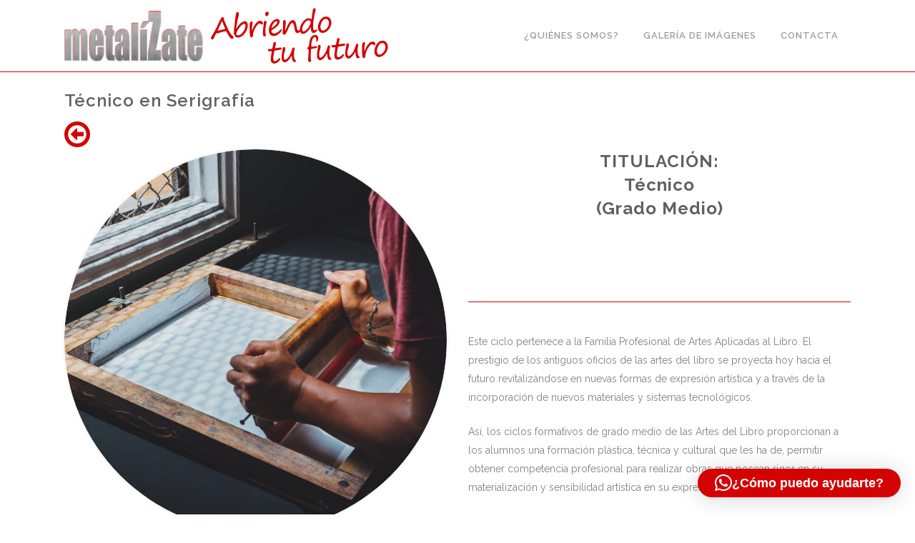

--- FILE ---
content_type: text/html; charset=UTF-8
request_url: https://abriendotufuturo.femz.es/tecnico-en-serigrafia/
body_size: 17437
content:
<!DOCTYPE html>
<html lang="es">
<head>
	<meta charset="UTF-8" />
	
	<title>ABRIENDO TU FUTURO |   Técnico en Serigrafía</title>

	
			
						<meta name="viewport" content="width=device-width,initial-scale=1,user-scalable=no">
		
	<link rel="profile" href="http://gmpg.org/xfn/11" />
	<link rel="pingback" href="https://abriendotufuturo.femz.es/xmlrpc.php" />
            <link rel="shortcut icon" type="image/x-icon" href="http://landing2.cepymearagon.es/wp-content/uploads/cadena.png">
        <link rel="apple-touch-icon" href="http://landing2.cepymearagon.es/wp-content/uploads/cadena.png"/>
    	<script type="text/javascript">
/* <![CDATA[ */
window.JetpackScriptData = {"site":{"icon":"","title":"ABRIENDO TU FUTURO","host":"unknown","is_wpcom_platform":false}};
/* ]]> */
</script>
<link href='//fonts.googleapis.com/css?family=Raleway:100,200,300,400,500,600,700,800,900,300italic,400italic,700italic|ABeeZee:100,200,300,400,500,600,700,800,900,300italic,400italic,700italic&subset=latin,latin-ext' rel='stylesheet' type='text/css'>
<script type="application/javascript">var QodeAjaxUrl = "https://abriendotufuturo.femz.es/wp-admin/admin-ajax.php"</script><meta name='robots' content='max-image-preview:large' />
	<style>img:is([sizes="auto" i], [sizes^="auto," i]) { contain-intrinsic-size: 3000px 1500px }</style>
	<link rel='dns-prefetch' href='//www.googletagmanager.com' />
<link rel='dns-prefetch' href='//stats.wp.com' />
<link rel="alternate" type="application/rss+xml" title="ABRIENDO TU FUTURO &raquo; Feed" href="https://abriendotufuturo.femz.es/feed/" />
<link rel="alternate" type="application/rss+xml" title="ABRIENDO TU FUTURO &raquo; Feed de los comentarios" href="https://abriendotufuturo.femz.es/comments/feed/" />
<script type="text/javascript">
/* <![CDATA[ */
window._wpemojiSettings = {"baseUrl":"https:\/\/s.w.org\/images\/core\/emoji\/16.0.1\/72x72\/","ext":".png","svgUrl":"https:\/\/s.w.org\/images\/core\/emoji\/16.0.1\/svg\/","svgExt":".svg","source":{"concatemoji":"https:\/\/abriendotufuturo.femz.es\/wp-includes\/js\/wp-emoji-release.min.js?ver=6.8.3"}};
/*! This file is auto-generated */
!function(s,n){var o,i,e;function c(e){try{var t={supportTests:e,timestamp:(new Date).valueOf()};sessionStorage.setItem(o,JSON.stringify(t))}catch(e){}}function p(e,t,n){e.clearRect(0,0,e.canvas.width,e.canvas.height),e.fillText(t,0,0);var t=new Uint32Array(e.getImageData(0,0,e.canvas.width,e.canvas.height).data),a=(e.clearRect(0,0,e.canvas.width,e.canvas.height),e.fillText(n,0,0),new Uint32Array(e.getImageData(0,0,e.canvas.width,e.canvas.height).data));return t.every(function(e,t){return e===a[t]})}function u(e,t){e.clearRect(0,0,e.canvas.width,e.canvas.height),e.fillText(t,0,0);for(var n=e.getImageData(16,16,1,1),a=0;a<n.data.length;a++)if(0!==n.data[a])return!1;return!0}function f(e,t,n,a){switch(t){case"flag":return n(e,"\ud83c\udff3\ufe0f\u200d\u26a7\ufe0f","\ud83c\udff3\ufe0f\u200b\u26a7\ufe0f")?!1:!n(e,"\ud83c\udde8\ud83c\uddf6","\ud83c\udde8\u200b\ud83c\uddf6")&&!n(e,"\ud83c\udff4\udb40\udc67\udb40\udc62\udb40\udc65\udb40\udc6e\udb40\udc67\udb40\udc7f","\ud83c\udff4\u200b\udb40\udc67\u200b\udb40\udc62\u200b\udb40\udc65\u200b\udb40\udc6e\u200b\udb40\udc67\u200b\udb40\udc7f");case"emoji":return!a(e,"\ud83e\udedf")}return!1}function g(e,t,n,a){var r="undefined"!=typeof WorkerGlobalScope&&self instanceof WorkerGlobalScope?new OffscreenCanvas(300,150):s.createElement("canvas"),o=r.getContext("2d",{willReadFrequently:!0}),i=(o.textBaseline="top",o.font="600 32px Arial",{});return e.forEach(function(e){i[e]=t(o,e,n,a)}),i}function t(e){var t=s.createElement("script");t.src=e,t.defer=!0,s.head.appendChild(t)}"undefined"!=typeof Promise&&(o="wpEmojiSettingsSupports",i=["flag","emoji"],n.supports={everything:!0,everythingExceptFlag:!0},e=new Promise(function(e){s.addEventListener("DOMContentLoaded",e,{once:!0})}),new Promise(function(t){var n=function(){try{var e=JSON.parse(sessionStorage.getItem(o));if("object"==typeof e&&"number"==typeof e.timestamp&&(new Date).valueOf()<e.timestamp+604800&&"object"==typeof e.supportTests)return e.supportTests}catch(e){}return null}();if(!n){if("undefined"!=typeof Worker&&"undefined"!=typeof OffscreenCanvas&&"undefined"!=typeof URL&&URL.createObjectURL&&"undefined"!=typeof Blob)try{var e="postMessage("+g.toString()+"("+[JSON.stringify(i),f.toString(),p.toString(),u.toString()].join(",")+"));",a=new Blob([e],{type:"text/javascript"}),r=new Worker(URL.createObjectURL(a),{name:"wpTestEmojiSupports"});return void(r.onmessage=function(e){c(n=e.data),r.terminate(),t(n)})}catch(e){}c(n=g(i,f,p,u))}t(n)}).then(function(e){for(var t in e)n.supports[t]=e[t],n.supports.everything=n.supports.everything&&n.supports[t],"flag"!==t&&(n.supports.everythingExceptFlag=n.supports.everythingExceptFlag&&n.supports[t]);n.supports.everythingExceptFlag=n.supports.everythingExceptFlag&&!n.supports.flag,n.DOMReady=!1,n.readyCallback=function(){n.DOMReady=!0}}).then(function(){return e}).then(function(){var e;n.supports.everything||(n.readyCallback(),(e=n.source||{}).concatemoji?t(e.concatemoji):e.wpemoji&&e.twemoji&&(t(e.twemoji),t(e.wpemoji)))}))}((window,document),window._wpemojiSettings);
/* ]]> */
</script>
<style id='wp-emoji-styles-inline-css' type='text/css'>

	img.wp-smiley, img.emoji {
		display: inline !important;
		border: none !important;
		box-shadow: none !important;
		height: 1em !important;
		width: 1em !important;
		margin: 0 0.07em !important;
		vertical-align: -0.1em !important;
		background: none !important;
		padding: 0 !important;
	}
</style>
<link rel='stylesheet' id='wp-block-library-css' href='https://abriendotufuturo.femz.es/wp-includes/css/dist/block-library/style.min.css?ver=6.8.3' type='text/css' media='all' />
<style id='classic-theme-styles-inline-css' type='text/css'>
/*! This file is auto-generated */
.wp-block-button__link{color:#fff;background-color:#32373c;border-radius:9999px;box-shadow:none;text-decoration:none;padding:calc(.667em + 2px) calc(1.333em + 2px);font-size:1.125em}.wp-block-file__button{background:#32373c;color:#fff;text-decoration:none}
</style>
<style id='wppb-edit-profile-style-inline-css' type='text/css'>


</style>
<style id='wppb-login-style-inline-css' type='text/css'>


</style>
<style id='wppb-recover-password-style-inline-css' type='text/css'>


</style>
<style id='wppb-register-style-inline-css' type='text/css'>


</style>
<link rel='stylesheet' id='mediaelement-css' href='https://abriendotufuturo.femz.es/wp-includes/js/mediaelement/mediaelementplayer-legacy.min.css?ver=4.2.17' type='text/css' media='all' />
<link rel='stylesheet' id='wp-mediaelement-css' href='https://abriendotufuturo.femz.es/wp-includes/js/mediaelement/wp-mediaelement.min.css?ver=6.8.3' type='text/css' media='all' />
<style id='jetpack-sharing-buttons-style-inline-css' type='text/css'>
.jetpack-sharing-buttons__services-list{display:flex;flex-direction:row;flex-wrap:wrap;gap:0;list-style-type:none;margin:5px;padding:0}.jetpack-sharing-buttons__services-list.has-small-icon-size{font-size:12px}.jetpack-sharing-buttons__services-list.has-normal-icon-size{font-size:16px}.jetpack-sharing-buttons__services-list.has-large-icon-size{font-size:24px}.jetpack-sharing-buttons__services-list.has-huge-icon-size{font-size:36px}@media print{.jetpack-sharing-buttons__services-list{display:none!important}}.editor-styles-wrapper .wp-block-jetpack-sharing-buttons{gap:0;padding-inline-start:0}ul.jetpack-sharing-buttons__services-list.has-background{padding:1.25em 2.375em}
</style>
<link rel='stylesheet' id='awsm-ead-public-css' href='https://abriendotufuturo.femz.es/wp-content/plugins/embed-any-document/css/embed-public.min.css?ver=2.7.7' type='text/css' media='all' />
<style id='global-styles-inline-css' type='text/css'>
:root{--wp--preset--aspect-ratio--square: 1;--wp--preset--aspect-ratio--4-3: 4/3;--wp--preset--aspect-ratio--3-4: 3/4;--wp--preset--aspect-ratio--3-2: 3/2;--wp--preset--aspect-ratio--2-3: 2/3;--wp--preset--aspect-ratio--16-9: 16/9;--wp--preset--aspect-ratio--9-16: 9/16;--wp--preset--color--black: #000000;--wp--preset--color--cyan-bluish-gray: #abb8c3;--wp--preset--color--white: #ffffff;--wp--preset--color--pale-pink: #f78da7;--wp--preset--color--vivid-red: #cf2e2e;--wp--preset--color--luminous-vivid-orange: #ff6900;--wp--preset--color--luminous-vivid-amber: #fcb900;--wp--preset--color--light-green-cyan: #7bdcb5;--wp--preset--color--vivid-green-cyan: #00d084;--wp--preset--color--pale-cyan-blue: #8ed1fc;--wp--preset--color--vivid-cyan-blue: #0693e3;--wp--preset--color--vivid-purple: #9b51e0;--wp--preset--gradient--vivid-cyan-blue-to-vivid-purple: linear-gradient(135deg,rgba(6,147,227,1) 0%,rgb(155,81,224) 100%);--wp--preset--gradient--light-green-cyan-to-vivid-green-cyan: linear-gradient(135deg,rgb(122,220,180) 0%,rgb(0,208,130) 100%);--wp--preset--gradient--luminous-vivid-amber-to-luminous-vivid-orange: linear-gradient(135deg,rgba(252,185,0,1) 0%,rgba(255,105,0,1) 100%);--wp--preset--gradient--luminous-vivid-orange-to-vivid-red: linear-gradient(135deg,rgba(255,105,0,1) 0%,rgb(207,46,46) 100%);--wp--preset--gradient--very-light-gray-to-cyan-bluish-gray: linear-gradient(135deg,rgb(238,238,238) 0%,rgb(169,184,195) 100%);--wp--preset--gradient--cool-to-warm-spectrum: linear-gradient(135deg,rgb(74,234,220) 0%,rgb(151,120,209) 20%,rgb(207,42,186) 40%,rgb(238,44,130) 60%,rgb(251,105,98) 80%,rgb(254,248,76) 100%);--wp--preset--gradient--blush-light-purple: linear-gradient(135deg,rgb(255,206,236) 0%,rgb(152,150,240) 100%);--wp--preset--gradient--blush-bordeaux: linear-gradient(135deg,rgb(254,205,165) 0%,rgb(254,45,45) 50%,rgb(107,0,62) 100%);--wp--preset--gradient--luminous-dusk: linear-gradient(135deg,rgb(255,203,112) 0%,rgb(199,81,192) 50%,rgb(65,88,208) 100%);--wp--preset--gradient--pale-ocean: linear-gradient(135deg,rgb(255,245,203) 0%,rgb(182,227,212) 50%,rgb(51,167,181) 100%);--wp--preset--gradient--electric-grass: linear-gradient(135deg,rgb(202,248,128) 0%,rgb(113,206,126) 100%);--wp--preset--gradient--midnight: linear-gradient(135deg,rgb(2,3,129) 0%,rgb(40,116,252) 100%);--wp--preset--font-size--small: 13px;--wp--preset--font-size--medium: 20px;--wp--preset--font-size--large: 36px;--wp--preset--font-size--x-large: 42px;--wp--preset--spacing--20: 0.44rem;--wp--preset--spacing--30: 0.67rem;--wp--preset--spacing--40: 1rem;--wp--preset--spacing--50: 1.5rem;--wp--preset--spacing--60: 2.25rem;--wp--preset--spacing--70: 3.38rem;--wp--preset--spacing--80: 5.06rem;--wp--preset--shadow--natural: 6px 6px 9px rgba(0, 0, 0, 0.2);--wp--preset--shadow--deep: 12px 12px 50px rgba(0, 0, 0, 0.4);--wp--preset--shadow--sharp: 6px 6px 0px rgba(0, 0, 0, 0.2);--wp--preset--shadow--outlined: 6px 6px 0px -3px rgba(255, 255, 255, 1), 6px 6px rgba(0, 0, 0, 1);--wp--preset--shadow--crisp: 6px 6px 0px rgba(0, 0, 0, 1);}:where(.is-layout-flex){gap: 0.5em;}:where(.is-layout-grid){gap: 0.5em;}body .is-layout-flex{display: flex;}.is-layout-flex{flex-wrap: wrap;align-items: center;}.is-layout-flex > :is(*, div){margin: 0;}body .is-layout-grid{display: grid;}.is-layout-grid > :is(*, div){margin: 0;}:where(.wp-block-columns.is-layout-flex){gap: 2em;}:where(.wp-block-columns.is-layout-grid){gap: 2em;}:where(.wp-block-post-template.is-layout-flex){gap: 1.25em;}:where(.wp-block-post-template.is-layout-grid){gap: 1.25em;}.has-black-color{color: var(--wp--preset--color--black) !important;}.has-cyan-bluish-gray-color{color: var(--wp--preset--color--cyan-bluish-gray) !important;}.has-white-color{color: var(--wp--preset--color--white) !important;}.has-pale-pink-color{color: var(--wp--preset--color--pale-pink) !important;}.has-vivid-red-color{color: var(--wp--preset--color--vivid-red) !important;}.has-luminous-vivid-orange-color{color: var(--wp--preset--color--luminous-vivid-orange) !important;}.has-luminous-vivid-amber-color{color: var(--wp--preset--color--luminous-vivid-amber) !important;}.has-light-green-cyan-color{color: var(--wp--preset--color--light-green-cyan) !important;}.has-vivid-green-cyan-color{color: var(--wp--preset--color--vivid-green-cyan) !important;}.has-pale-cyan-blue-color{color: var(--wp--preset--color--pale-cyan-blue) !important;}.has-vivid-cyan-blue-color{color: var(--wp--preset--color--vivid-cyan-blue) !important;}.has-vivid-purple-color{color: var(--wp--preset--color--vivid-purple) !important;}.has-black-background-color{background-color: var(--wp--preset--color--black) !important;}.has-cyan-bluish-gray-background-color{background-color: var(--wp--preset--color--cyan-bluish-gray) !important;}.has-white-background-color{background-color: var(--wp--preset--color--white) !important;}.has-pale-pink-background-color{background-color: var(--wp--preset--color--pale-pink) !important;}.has-vivid-red-background-color{background-color: var(--wp--preset--color--vivid-red) !important;}.has-luminous-vivid-orange-background-color{background-color: var(--wp--preset--color--luminous-vivid-orange) !important;}.has-luminous-vivid-amber-background-color{background-color: var(--wp--preset--color--luminous-vivid-amber) !important;}.has-light-green-cyan-background-color{background-color: var(--wp--preset--color--light-green-cyan) !important;}.has-vivid-green-cyan-background-color{background-color: var(--wp--preset--color--vivid-green-cyan) !important;}.has-pale-cyan-blue-background-color{background-color: var(--wp--preset--color--pale-cyan-blue) !important;}.has-vivid-cyan-blue-background-color{background-color: var(--wp--preset--color--vivid-cyan-blue) !important;}.has-vivid-purple-background-color{background-color: var(--wp--preset--color--vivid-purple) !important;}.has-black-border-color{border-color: var(--wp--preset--color--black) !important;}.has-cyan-bluish-gray-border-color{border-color: var(--wp--preset--color--cyan-bluish-gray) !important;}.has-white-border-color{border-color: var(--wp--preset--color--white) !important;}.has-pale-pink-border-color{border-color: var(--wp--preset--color--pale-pink) !important;}.has-vivid-red-border-color{border-color: var(--wp--preset--color--vivid-red) !important;}.has-luminous-vivid-orange-border-color{border-color: var(--wp--preset--color--luminous-vivid-orange) !important;}.has-luminous-vivid-amber-border-color{border-color: var(--wp--preset--color--luminous-vivid-amber) !important;}.has-light-green-cyan-border-color{border-color: var(--wp--preset--color--light-green-cyan) !important;}.has-vivid-green-cyan-border-color{border-color: var(--wp--preset--color--vivid-green-cyan) !important;}.has-pale-cyan-blue-border-color{border-color: var(--wp--preset--color--pale-cyan-blue) !important;}.has-vivid-cyan-blue-border-color{border-color: var(--wp--preset--color--vivid-cyan-blue) !important;}.has-vivid-purple-border-color{border-color: var(--wp--preset--color--vivid-purple) !important;}.has-vivid-cyan-blue-to-vivid-purple-gradient-background{background: var(--wp--preset--gradient--vivid-cyan-blue-to-vivid-purple) !important;}.has-light-green-cyan-to-vivid-green-cyan-gradient-background{background: var(--wp--preset--gradient--light-green-cyan-to-vivid-green-cyan) !important;}.has-luminous-vivid-amber-to-luminous-vivid-orange-gradient-background{background: var(--wp--preset--gradient--luminous-vivid-amber-to-luminous-vivid-orange) !important;}.has-luminous-vivid-orange-to-vivid-red-gradient-background{background: var(--wp--preset--gradient--luminous-vivid-orange-to-vivid-red) !important;}.has-very-light-gray-to-cyan-bluish-gray-gradient-background{background: var(--wp--preset--gradient--very-light-gray-to-cyan-bluish-gray) !important;}.has-cool-to-warm-spectrum-gradient-background{background: var(--wp--preset--gradient--cool-to-warm-spectrum) !important;}.has-blush-light-purple-gradient-background{background: var(--wp--preset--gradient--blush-light-purple) !important;}.has-blush-bordeaux-gradient-background{background: var(--wp--preset--gradient--blush-bordeaux) !important;}.has-luminous-dusk-gradient-background{background: var(--wp--preset--gradient--luminous-dusk) !important;}.has-pale-ocean-gradient-background{background: var(--wp--preset--gradient--pale-ocean) !important;}.has-electric-grass-gradient-background{background: var(--wp--preset--gradient--electric-grass) !important;}.has-midnight-gradient-background{background: var(--wp--preset--gradient--midnight) !important;}.has-small-font-size{font-size: var(--wp--preset--font-size--small) !important;}.has-medium-font-size{font-size: var(--wp--preset--font-size--medium) !important;}.has-large-font-size{font-size: var(--wp--preset--font-size--large) !important;}.has-x-large-font-size{font-size: var(--wp--preset--font-size--x-large) !important;}
:where(.wp-block-post-template.is-layout-flex){gap: 1.25em;}:where(.wp-block-post-template.is-layout-grid){gap: 1.25em;}
:where(.wp-block-columns.is-layout-flex){gap: 2em;}:where(.wp-block-columns.is-layout-grid){gap: 2em;}
:root :where(.wp-block-pullquote){font-size: 1.5em;line-height: 1.6;}
</style>
<link rel='stylesheet' id='collapseomatic-css-css' href='https://abriendotufuturo.femz.es/wp-content/plugins/jquery-collapse-o-matic/light_style.css?ver=1.6' type='text/css' media='all' />
<link rel='stylesheet' id='wp-show-posts-css' href='https://abriendotufuturo.femz.es/wp-content/plugins/wp-show-posts/css/wp-show-posts-min.css?ver=1.1.6' type='text/css' media='all' />
<link rel='stylesheet' id='default_style-css' href='https://abriendotufuturo.femz.es/wp-content/themes/bridge/style.css?ver=6.8.3' type='text/css' media='all' />
<link rel='stylesheet' id='qode_font_awesome-css' href='https://abriendotufuturo.femz.es/wp-content/themes/bridge/css/font-awesome/css/font-awesome.min.css?ver=6.8.3' type='text/css' media='all' />
<link rel='stylesheet' id='qode_font_elegant-css' href='https://abriendotufuturo.femz.es/wp-content/themes/bridge/css/elegant-icons/style.min.css?ver=6.8.3' type='text/css' media='all' />
<link rel='stylesheet' id='qode_linea_icons-css' href='https://abriendotufuturo.femz.es/wp-content/themes/bridge/css/linea-icons/style.css?ver=6.8.3' type='text/css' media='all' />
<link rel='stylesheet' id='qode_dripicons-css' href='https://abriendotufuturo.femz.es/wp-content/themes/bridge/css/dripicons/dripicons.css?ver=6.8.3' type='text/css' media='all' />
<link rel='stylesheet' id='stylesheet-css' href='https://abriendotufuturo.femz.es/wp-content/themes/bridge/css/stylesheet.min.css?ver=6.8.3' type='text/css' media='all' />
<style id='stylesheet-inline-css' type='text/css'>
   .postid-6867.disabled_footer_top .footer_top_holder, .postid-6867.disabled_footer_bottom .footer_bottom_holder { display: none;}


</style>
<link rel='stylesheet' id='qode_print-css' href='https://abriendotufuturo.femz.es/wp-content/themes/bridge/css/print.css?ver=6.8.3' type='text/css' media='all' />
<link rel='stylesheet' id='mac_stylesheet-css' href='https://abriendotufuturo.femz.es/wp-content/themes/bridge/css/mac_stylesheet.css?ver=6.8.3' type='text/css' media='all' />
<link rel='stylesheet' id='webkit-css' href='https://abriendotufuturo.femz.es/wp-content/themes/bridge/css/webkit_stylesheet.css?ver=6.8.3' type='text/css' media='all' />
<link rel='stylesheet' id='style_dynamic-css' href='https://abriendotufuturo.femz.es/wp-content/themes/bridge/css/style_dynamic.css?ver=1719573340' type='text/css' media='all' />
<link rel='stylesheet' id='responsive-css' href='https://abriendotufuturo.femz.es/wp-content/themes/bridge/css/responsive.min.css?ver=6.8.3' type='text/css' media='all' />
<link rel='stylesheet' id='style_dynamic_responsive-css' href='https://abriendotufuturo.femz.es/wp-content/themes/bridge/css/style_dynamic_responsive.css?ver=1719573340' type='text/css' media='all' />
<link rel='stylesheet' id='js_composer_front-css' href='https://abriendotufuturo.femz.es/wp-content/plugins/js_composer/assets/css/js_composer.min.css?ver=5.6' type='text/css' media='all' />
<link rel='stylesheet' id='custom_css-css' href='https://abriendotufuturo.femz.es/wp-content/themes/bridge/css/custom_css.css?ver=1719573340' type='text/css' media='all' />
<link rel='stylesheet' id='dflip-style-css' href='https://abriendotufuturo.femz.es/wp-content/plugins/3d-flipbook-dflip-lite/assets/css/dflip.min.css?ver=2.3.75' type='text/css' media='all' />
<style id='akismet-widget-style-inline-css' type='text/css'>

			.a-stats {
				--akismet-color-mid-green: #357b49;
				--akismet-color-white: #fff;
				--akismet-color-light-grey: #f6f7f7;

				max-width: 350px;
				width: auto;
			}

			.a-stats * {
				all: unset;
				box-sizing: border-box;
			}

			.a-stats strong {
				font-weight: 600;
			}

			.a-stats a.a-stats__link,
			.a-stats a.a-stats__link:visited,
			.a-stats a.a-stats__link:active {
				background: var(--akismet-color-mid-green);
				border: none;
				box-shadow: none;
				border-radius: 8px;
				color: var(--akismet-color-white);
				cursor: pointer;
				display: block;
				font-family: -apple-system, BlinkMacSystemFont, 'Segoe UI', 'Roboto', 'Oxygen-Sans', 'Ubuntu', 'Cantarell', 'Helvetica Neue', sans-serif;
				font-weight: 500;
				padding: 12px;
				text-align: center;
				text-decoration: none;
				transition: all 0.2s ease;
			}

			/* Extra specificity to deal with TwentyTwentyOne focus style */
			.widget .a-stats a.a-stats__link:focus {
				background: var(--akismet-color-mid-green);
				color: var(--akismet-color-white);
				text-decoration: none;
			}

			.a-stats a.a-stats__link:hover {
				filter: brightness(110%);
				box-shadow: 0 4px 12px rgba(0, 0, 0, 0.06), 0 0 2px rgba(0, 0, 0, 0.16);
			}

			.a-stats .count {
				color: var(--akismet-color-white);
				display: block;
				font-size: 1.5em;
				line-height: 1.4;
				padding: 0 13px;
				white-space: nowrap;
			}
		
</style>
<link rel='stylesheet' id='childstyle-css' href='https://abriendotufuturo.femz.es/wp-content/themes/bridge-child/style.css?ver=6.8.3' type='text/css' media='all' />
<link rel='stylesheet' id='wppb_stylesheet-css' href='https://abriendotufuturo.femz.es/wp-content/plugins/profile-builder/assets/css/style-front-end.css?ver=3.14.0' type='text/css' media='all' />
<script type="text/javascript" src="https://abriendotufuturo.femz.es/wp-includes/js/jquery/jquery.min.js?ver=3.7.1" id="jquery-core-js"></script>
<script type="text/javascript" src="https://abriendotufuturo.femz.es/wp-includes/js/jquery/jquery-migrate.min.js?ver=3.4.1" id="jquery-migrate-js"></script>

<!-- Fragmento de código de la etiqueta de Google (gtag.js) añadida por Site Kit -->

<!-- Fragmento de código de Google Analytics añadido por Site Kit -->
<script type="text/javascript" src="https://www.googletagmanager.com/gtag/js?id=G-1ZPN7XWCX8" id="google_gtagjs-js" async></script>
<script type="text/javascript" id="google_gtagjs-js-after">
/* <![CDATA[ */
window.dataLayer = window.dataLayer || [];function gtag(){dataLayer.push(arguments);}
gtag("set","linker",{"domains":["abriendotufuturo.femz.es"]});
gtag("js", new Date());
gtag("set", "developer_id.dZTNiMT", true);
gtag("config", "G-1ZPN7XWCX8");
/* ]]> */
</script>

<!-- Finalizar fragmento de código de la etiqueta de Google (gtags.js) añadida por Site Kit -->
<link rel="https://api.w.org/" href="https://abriendotufuturo.femz.es/wp-json/" /><link rel="alternate" title="JSON" type="application/json" href="https://abriendotufuturo.femz.es/wp-json/wp/v2/posts/6867" /><link rel="EditURI" type="application/rsd+xml" title="RSD" href="https://abriendotufuturo.femz.es/xmlrpc.php?rsd" />
<meta name="generator" content="WordPress 6.8.3" />
<link rel="canonical" href="https://abriendotufuturo.femz.es/tecnico-en-serigrafia/" />
<link rel='shortlink' href='https://abriendotufuturo.femz.es/?p=6867' />
<link rel="alternate" title="oEmbed (JSON)" type="application/json+oembed" href="https://abriendotufuturo.femz.es/wp-json/oembed/1.0/embed?url=https%3A%2F%2Fabriendotufuturo.femz.es%2Ftecnico-en-serigrafia%2F" />
<link rel="alternate" title="oEmbed (XML)" type="text/xml+oembed" href="https://abriendotufuturo.femz.es/wp-json/oembed/1.0/embed?url=https%3A%2F%2Fabriendotufuturo.femz.es%2Ftecnico-en-serigrafia%2F&#038;format=xml" />
<meta name="generator" content="Site Kit by Google 1.156.0" />	<style>img#wpstats{display:none}</style>
		<meta name="generator" content="Powered by WPBakery Page Builder - drag and drop page builder for WordPress."/>
<!--[if lte IE 9]><link rel="stylesheet" type="text/css" href="https://abriendotufuturo.femz.es/wp-content/plugins/js_composer/assets/css/vc_lte_ie9.min.css" media="screen"><![endif]--><style type="text/css" data-type="vc_shortcodes-custom-css">.vc_custom_1627044686070{margin-top: 15px !important;margin-left: 32px !important;}</style><noscript><style type="text/css"> .wpb_animate_when_almost_visible { opacity: 1; }</style></noscript></head>

<body class="wp-singular post-template-default single single-post postid-6867 single-format-standard wp-theme-bridge wp-child-theme-bridge-child  qode-title-hidden qode-child-theme-ver-1.0.0 qode-theme-ver-17.2 qode-theme-bridge disabled_footer_bottom qode_header_in_grid wpb-js-composer js-comp-ver-5.6 vc_responsive" itemscope itemtype="http://schema.org/WebPage">


<div class="wrapper">
	<div class="wrapper_inner">

    
    <!-- Google Analytics start -->
        <!-- Google Analytics end -->

	<header class=" centered_logo_animate scroll_header_top_area  stick scrolled_not_transparent with_border page_header">
	<div class="header_inner clearfix">
				<div class="header_top_bottom_holder">
			
			<div class="header_bottom clearfix" style='' >
								<div class="container">
					<div class="container_inner clearfix">
																				<div class="header_inner_left">
																	<div class="mobile_menu_button">
		<span>
			<i class="qode_icon_font_awesome fa fa-bars " ></i>		</span>
	</div>
								<div class="logo_wrapper" >
	<div class="q_logo">
		<a itemprop="url" href="https://abriendotufuturo.femz.es/" >
             <img itemprop="image" class="normal" src="https://abriendotufuturo.femz.es/wp-content/uploads/METALIZATE_AbriendoTuFuturo.png" alt="Logo"/> 			 <img itemprop="image" class="light" src="https://abriendotufuturo.femz.es/wp-content/uploads/METALIZATE_AbriendoTuFuturo.png" alt="Logo"/> 			 <img itemprop="image" class="dark" src="https://abriendotufuturo.femz.es/wp-content/uploads/METALIZATE_AbriendoTuFuturo.png" alt="Logo"/> 			 <img itemprop="image" class="sticky" src="https://abriendotufuturo.femz.es/wp-content/uploads/METALIZATE_AbriendoTuFuturo_stickyMovil_menu.png" alt="Logo"/> 			 <img itemprop="image" class="mobile" src="https://abriendotufuturo.femz.es/wp-content/uploads/METALIZATE_AbriendoTuFuturo_stickyMovil_menu.png" alt="Logo"/> 					</a>
	</div>
	</div>															</div>
															<div class="header_inner_right">
									<div class="side_menu_button_wrapper right">
																														<div class="side_menu_button">
																																											</div>
									</div>
								</div>
							
							
							<nav class="main_menu drop_down right">
								<ul id="menu-rebeca" class=""><li id="nav-menu-item-11799" class="menu-item menu-item-type-post_type menu-item-object-page  narrow"><a href="https://abriendotufuturo.femz.es/biologia-copy-copy-copy-copy/" class=""><i class="menu_icon blank fa"></i><span>¿QUIÉNES SOMOS?</span><span class="plus"></span></a></li>
<li id="nav-menu-item-11800" class="menu-item menu-item-type-post_type menu-item-object-page  narrow"><a href="https://abriendotufuturo.femz.es/actividades-copy-2/" class=""><i class="menu_icon blank fa"></i><span>GALERÍA DE IMÁGENES</span><span class="plus"></span></a></li>
<li id="nav-menu-item-11798" class="menu-item menu-item-type-post_type menu-item-object-page  narrow"><a href="https://abriendotufuturo.femz.es/contactanos/" class=""><i class="menu_icon blank fa"></i><span>CONTACTA</span><span class="plus"></span></a></li>
</ul>							</nav>
														<nav class="mobile_menu">
	<ul id="menu-rebeca-1" class=""><li id="mobile-menu-item-11799" class="menu-item menu-item-type-post_type menu-item-object-page "><a href="https://abriendotufuturo.femz.es/biologia-copy-copy-copy-copy/" class=""><span>¿QUIÉNES SOMOS?</span></a><span class="mobile_arrow"><i class="fa fa-angle-right"></i><i class="fa fa-angle-down"></i></span></li>
<li id="mobile-menu-item-11800" class="menu-item menu-item-type-post_type menu-item-object-page "><a href="https://abriendotufuturo.femz.es/actividades-copy-2/" class=""><span>GALERÍA DE IMÁGENES</span></a><span class="mobile_arrow"><i class="fa fa-angle-right"></i><i class="fa fa-angle-down"></i></span></li>
<li id="mobile-menu-item-11798" class="menu-item menu-item-type-post_type menu-item-object-page "><a href="https://abriendotufuturo.femz.es/contactanos/" class=""><span>CONTACTA</span></a><span class="mobile_arrow"><i class="fa fa-angle-right"></i><i class="fa fa-angle-down"></i></span></li>
</ul></nav>																				</div>
					</div>
									</div>
			</div>
		</div>

</header>	<a id="back_to_top" href="#">
        <span class="fa-stack">
            <i class="qode_icon_font_awesome fa fa-arrow-up " ></i>        </span>
	</a>
	
	
    
    
    <div class="content content_top_margin_none">
        <div class="content_inner  ">
    												<div class="container">
														<div class="container_inner default_template_holder" >
															<div class="blog_single blog_holder">
								<article id="post-6867" class="post-6867 post type-post status-publish format-standard hentry category-areaint-artisticoplastica category-ereamed-artesaplicadasallibro category-erea category-ereamed category-ere">
			<div class="post_content_holder">
								<div class="post_text">
					<div class="post_text_inner">
						<h2 itemprop="name" class="entry_title"><span itemprop="dateCreated" class="date entry_date updated">23 Jul<meta itemprop="interactionCount" content="UserComments: 0"/></span> Técnico en Serigrafía</h2>
						<div class="post_info">
							<span class="time">Posted at 12:37h</span>
							in <a href="https://abriendotufuturo.femz.es/category/areaint-artisticoplastica/" rel="category tag">ÁREA INTERÉS: ARTÍSTICO PLÁSTICA</a>, <a href="https://abriendotufuturo.femz.es/category/ere/erea/ereamed/ereamed-artesaplicadasallibro/" rel="category tag">ARTES APLICADAS AL LIBRO</a>, <a href="https://abriendotufuturo.femz.es/category/ere/erea/" rel="category tag">E.R.E. ARTES</a>, <a href="https://abriendotufuturo.femz.es/category/ere/erea/ereamed/" rel="category tag">E.R.E. ARTES (Medio)</a>, <a href="https://abriendotufuturo.femz.es/category/ere/" rel="category tag">ENSEÑANZAS RÉGIMEN ESPECIAL</a>							<span class="post_author">
								by								<a itemprop="author" class="post_author_link" href="https://abriendotufuturo.femz.es/author/acmontanescepymearagon-es/">Ana Montañés</a>
							</span>
							                                    						</div>
						<div      class="vc_row wpb_row section vc_row-fluid  grid_section" style=' text-align:left;'><div class=" section_inner clearfix"><div class='section_inner_margin clearfix'><div class="wpb_column vc_column_container vc_col-sm-12"><div class="vc_column-inner"><div class="wpb_wrapper">	<div class="vc_empty_space"  style="height: 10px" ><span
			class="vc_empty_space_inner">
			<span class="empty_space_image"  ></span>
		</span></div>

<span data-type="normal"  class="qode_icon_shortcode  q_font_awsome_icon fa-3x pull-left " style=" "><a  itemprop="url" href="javascript:history.back()" target="_self"><i class="qode_icon_font_awesome fa fa-arrow-circle-o-left qode_icon_element" style="color: #d30303;" ></i></a></span></div></div></div></div></div></div><div      class="vc_row wpb_row section vc_row-fluid " style=' text-align:left;'><div class=" full_section_inner clearfix"><div class="wpb_column vc_column_container vc_col-sm-6"><div class="vc_column-inner"><div class="wpb_wrapper">
	<div class="wpb_single_image wpb_content_element vc_align_center  qode_image_hover_darken">
		<div class="wpb_wrapper">
			
			<div class="vc_single_image-wrapper vc_box_shadow_circle  vc_box_border_grey"><img fetchpriority="high" decoding="async" class="vc_single_image-img " src="https://abriendotufuturo.femz.es/wp-content/uploads/Serigrafia-1279x1279.jpg" width="1279" height="1279" alt="Serigrafia" title="Serigrafia" /></div>
		</div>
	</div>
</div></div></div><div class="wpb_column vc_column_container vc_col-sm-6"><div class="vc_column-inner"><div class="wpb_wrapper"><div class="qode_content_slider  drag_enabled" data-interval="5" data-direction="false"  data-pause-on-hover="true" data-drag="true"><div class="qode_content_slider_inner"><div class="qode_content_slider_item">
	<div class="wpb_text_column wpb_content_element ">
		<div class="wpb_wrapper">
			<h2 style="text-align: center;"><strong>TITULACIÓN:</strong></h2>

		</div> 
	</div> 
	<div class="wpb_text_column wpb_content_element ">
		<div class="wpb_wrapper">
			<h2 style="text-align: center;"><strong>Técnico<br />
(Grado Medio)</strong></h2>

		</div> 
	</div> </div><div class="qode_content_slider_item">
	<div class="wpb_text_column wpb_content_element ">
		<div class="wpb_wrapper">
			<h2 style="text-align: center;"><strong>DURACIÓN:</strong></h2>

		</div> 
	</div> 
	<div class="wpb_text_column wpb_content_element ">
		<div class="wpb_wrapper">
			<h2 style="text-align: center;"><strong>950 horas</strong></h2>
<h4 style="text-align: center;">(Dos cursos académicos aprox.)</h4>

		</div> 
	</div> </div><div class="qode_content_slider_item">
	<div class="wpb_text_column wpb_content_element ">
		<div class="wpb_wrapper">
			<h2 style="text-align: center;"><strong>ACCEDE <u>DIRECTAMENTE</u> DESDE:</strong></h2>

		</div> 
	</div> 
	<div class="wpb_text_column wpb_content_element ">
		<div class="wpb_wrapper">
			<h4 style="text-align: center;">Bachillerato: Artes.<br />
Técnico y Técnico Superior en Artes Plásticas y Diseño.<br />
EAS Diseño.<br />
EAS Conservación y Restauración.<br />
Bellas Artes, Arquitectura e Ingeniería en Diseño Industrial.<br />
Teniendo requisitos académicos, poseen una experiencia laboral, de al menos un año, relacionada directamente con las competencias profesionales de la especialidad a la que se desea acceder.</h4>

		</div> 
	</div> 	<div class="vc_empty_space"  style="height: 10px" ><span
			class="vc_empty_space_inner">
			<span class="empty_space_image"  ></span>
		</span></div>

</div><div class="qode_content_slider_item">
	<div class="wpb_text_column wpb_content_element ">
		<div class="wpb_wrapper">
			<h2 style="text-align: center;"><strong>ACCEDE <u>INDIRECTAMENTE</u> DESDE:<br />
</strong><strong>Prueba Específica</strong></h2>

		</div> 
	</div> 
	<div class="wpb_text_column wpb_content_element ">
		<div class="wpb_wrapper">
			<h4 style="text-align: center;">Graduado en Secundaria.<br />
2º BUP.<br />
Técnico o Técnico Auxiliar (FPI).<br />
Prueba de Acceso a la Universidad: Mayores de 25 años.</h4>

		</div> 
	</div> </div><div class="qode_content_slider_item">
	<div class="wpb_text_column wpb_content_element ">
		<div class="wpb_wrapper">
			<h2 style="text-align: center;"><strong>ACCEDE <u>INDIRECTAMENTE</u> DESDE:<br />
</strong><strong>Prueba General y Específica</strong></h2>

		</div> 
	</div> 
	<div class="wpb_text_column wpb_content_element ">
		<div class="wpb_wrapper">
			<h4 style="text-align: center;">Mayores de 17 años.</h4>

		</div> 
	</div> </div><div class="qode_content_slider_item">
	<div class="wpb_text_column wpb_content_element ">
		<div class="wpb_wrapper">
			<h2 style="text-align: center;"><strong>ACCEDE:</strong></h2>

		</div> 
	</div> 
	<div class="wpb_text_column wpb_content_element ">
		<div class="wpb_wrapper">
			<h4 style="text-align: center;">Bachillerato.<br />
Acceso a Grado Superior.<br />
Acceso al Mundo Laboral.</h4>

		</div> 
	</div> </div></div></div><div class="separator  normal   " style="background-color: #d30303;"></div>
	<div class="vc_empty_space"  style="height: 32px" ><span
			class="vc_empty_space_inner">
			<span class="empty_space_image"  ></span>
		</span></div>


	<div class="wpb_text_column wpb_content_element ">
		<div class="wpb_wrapper">
			<p>Este ciclo pertenece a la Familia Profesional de Artes Aplicadas al Libro. El prestigio de los antiguos oficios de las artes del libro se proyecta hoy hacia el futuro revitalizándose en nuevas formas de expresión artística y a través de la incorporación de nuevos materiales y sistemas tecnológicos.</p>
<p>Así, los ciclos formativos de grado medio de las Artes del Libro proporcionan a los alumnos una formación plástica, técnica y cultural que les ha de, permitir obtener competencia profesional para realizar obras que posean rigor en su materialización y sensibilidad artística en su expresión. .</p>
<p>Este ciclo formativo de grado medio <strong>prepara profesionales que dominen la impresión serigráfica en todas sus variantes, coordinando y dirigiendo el proceso de marcaje, y participando en todas las fases de creación y producción serigráfica.</strong></p>
<p>A través de esta formación adquirirá la capacidad de:</p>
<ul>
<li>Analizar y desarrollar los procesos básicos de realización de impresiones serigráficas.</li>
<li>Conocer las técnicas tradicionales y actuales propias de esta especialidad.</li>
<li>Interpretar con rigor y sensibilidad artístico-plástica la información proyectual que se suministre ya sea gráfica, escrita u oral, referente a los distintos procesos de trabajo.</li>
<li>Resolver los problemas artísticos y técnicos que se planteen durante el proceso de realización.</li>
<li>Conocer con detalle las especificaciones técnicas de los materiales utilizados, organizando las medidas de mantenimiento periódico preventivo de los mismos.</li>
<li>Conocer y saber utilizar las medidas preventivas necesarias para que los procesos de realización utilizados no incidan negativamente en el medio ambiente.</li>
<li>Conocer y comprender el marco legal, económico y organizativo que regula y condiciona esta actividad profesional.</li>
<li>Adquirir los conocimientos elementales para rentabilizar el trabajo.</li>
</ul>

		</div> 
	</div> 	<div class="vc_empty_space"  style="height: 10px" ><span
			class="vc_empty_space_inner">
			<span class="empty_space_image"  ></span>
		</span></div>


	<div class="q_accordion_holder clearfix wpb_content_element toggle boxed  not-column-inherit" data-active-tab="false" data-collapsible="yes" data-border-radius="">
			
				<h4 class="clearfix title-holder" style="color: #ffffff; background-color: #d30303;"><span class="accordion_mark left_mark"><span class="accordion_mark_icon"></span></span><span class="tab-title">QUÉ SE ESTUDIA</span><span class="accordion_mark right_mark"><span class="accordion_mark_icon"></span></span></h4>
				<div  class="accordion_content no_icon">
			<div class="accordion_content_inner">
				
	<div class="wpb_text_column wpb_content_element ">
		<div class="wpb_wrapper">
			<p>Se muestran a continuación los <strong>contenidos mínimos</strong> establecidos para este título y que son comunes para todas las Comunidades Autónomas</p>
<p><strong><H3 class="collapseomatic " id="id696b5b7e66adc"  tabindex="0" title="Técnicas de Expresión Gráfica (150 horas)"    >Técnicas de Expresión Gráfica (150 horas)</H3><div id="target-id696b5b7e66adc" class="collapseomatic_content "></strong></p>
<p>La forma bi y tridimensional y su representación sobre el plano. Los materiales del dibujo y sus técnicas. El color, la luz y la sombra. Valores expresivos y descriptivos. La proporción. Relación entre las partes y el todo. Composición orgánica, geométrica y abstracta. El claroscuro. Las formas de la naturaleza. El mundo vegetal y animal. El cuerpo humano. Análisis de formas. Abstracción de la forma en el·espacio. El objeto artístico-artesanal. Descripción y análisis del objeto plástico: iniciación al lenguaje proyectual. Bocetos y desarrollos en el plano.<strong></div></strong></p>
<p><strong><H3 class="collapseomatic " id="id696b5b7e66b0e"  tabindex="0" title="Historia de la Cultura y del Arte: Artes del Libro (50 h)"    >Historia de la Cultura y del Arte: Artes del Libro (50 h)</H3><div id="target-id696b5b7e66b0e" class="collapseomatic_content "></strong></p>
<p>Concepto de Arte y de Artes Aplicadas. Los procedimientos de impresión. Producción y difusión de las Artes Visuales en la Edad Media. Ilustración del libro y difusión del papel El Humanismo. La invención y difusión de la imprenta. El grabado y su repercusión en los sistemas de impresión. El Barroco: ciencia y arte. Expansión del grabado calcográfico. La Revolución Industrial. Publicaciones periódicas La Litografía. La popularización del arte a través del cartel. La transformación visual del Siglo XX. La Serigrafía artística. La Serigrafía en la artesanía y la industria.<strong></div></strong></p>
<p><strong><H3 class="collapseomatic " id="id696b5b7e66b3f"  tabindex="0" title="Taller de Técnica Serigráfica (400 h)"    >Taller de Técnica Serigráfica (400 h)</H3><div id="target-id696b5b7e66b3f" class="collapseomatic_content "></strong></p>
<p>Las técnicas de impresión. La matriz de impresión. La malla. La pantalla. La plantilla. Sistemas fotoquímicos de plisado. El insolado. Las tintas. Los soportes. La rasqueta. La impresión. Procesos específicos (textil. calcomanía. adhesivo. etc.). Información comercial. Organización del taller. Tecnología.<strong></div></strong></p>
<p><strong><H3 class="collapseomatic " id="id696b5b7e66b58"  tabindex="0" title="Fotomecánica (150 h):"    >Fotomecánica (150 h):</H3><div id="target-id696b5b7e66b58" class="collapseomatic_content "></strong></p>
<p>La fotorreproducción. La luz. La escala tonal. La emulsión fotográfica. El revelado. La cámara de artes gráficas. La prensa de contactos. Las tramas. El original. La reproducción manual, fotográfica y/o electromécanica. La selección del color. El fotolito. El montaje.<strong></div></strong></p>
<p><strong><H3 class="collapseomatic " id="id696b5b7e66b6b"  tabindex="0" title="Formación y Orientación Laboral"    >Formación y Orientación Laboral</H3><div id="target-id696b5b7e66b6b" class="collapseomatic_content "></strong></p>
<p>Toma de contacto con el mundo del trabajo y con su sistema de relaciones sociales, laborales y técnicas.<strong></div></strong></p>
<p><strong><H3 class="collapseomatic " id="id696b5b7e66b7d"  tabindex="0" title="Obra Final"    >Obra Final</H3><div id="target-id696b5b7e66b7d" class="collapseomatic_content "></strong></p>
<p>Realización de una obra propia de la especialidad en la que se apliquen los conocimientos teóricos y prácticos adquiridos durante el ciclo.<strong></div></strong></p>
<p>&nbsp;</p>
<hr />
<p>La duración de horas puede verse incrementada en las distintas Comunidades Autónomas, así como también tienen posibilidad de incluir algún otro módulo que consideren de interés.</p>

		</div> 
	</div> 
			</div>
				</div>

				<h4 class="clearfix title-holder" style="color: #ffffff; background-color: #d30303;"><span class="accordion_mark left_mark"><span class="accordion_mark_icon"></span></span><span class="tab-title">CENTROS DONDE SE IMPARTEN</span><span class="accordion_mark right_mark"><span class="accordion_mark_icon"></span></span></h4>
				<div  class="accordion_content no_icon">
			<div class="accordion_content_inner">
				
	<div class="wpb_text_column wpb_content_element ">
		<div class="wpb_wrapper">
			<table>
<tbody>
<tr>
<td style="border-bottom: 1px solid #d30303; text-align: left;" width=""><span style="color: #d30303;"><strong>COMUNIDAD AUTÓNOMA</strong></span></td>
<td style="border-bottom: 1px solid #d30303; text-align: left;" width=""><span style="color: #d30303;"><strong>LOCALIDAD</strong></span></td>
<td style="border-bottom: 1px solid #d30303; text-align: left;" width=""><span style="color: #d30303;"><strong>CENTRO</strong></span></td>
</tr>
<tr>
<td style="border-bottom: 1px solid #d30303; text-align: left;" rowspan="2" width=" width="><strong>Andalucía</strong></td>
<td style="border-bottom: 1px solid #d30303; text-align: left;" width="">Córdoba</td>
<td style="border-bottom: 1px solid #d30303; text-align: left;" width="">Escuela de Arte Dionisio Ortiz</td>
</tr>
<tr>
<td style="border-bottom: 1px solid #d30303; text-align: left;" width="">Sevilla</td>
<td style="border-bottom: 1px solid #d30303; text-align: left;" width="">Escuela de Arte de Sevilla</td>
</tr>
<tr>
<td style="border-bottom: 1px solid #d30303; text-align: left;" width=""><strong>Castilla-León</strong></td>
<td style="border-bottom: 1px solid #d30303; text-align: left;" width="">León</td>
<td style="border-bottom: 1px solid #d30303; text-align: left;" width="">Escuela de Arte y Superior de León</td>
</tr>
<tr>
<td style="border-bottom: 1px solid #d30303; text-align: left;" rowspan="3" width="width="><strong>Castilla- La Mancha</strong></td>
<td style="border-bottom: 1px solid #d30303; text-align: left;" width="">Ciudad Real</td>
<td style="border-bottom: 1px solid #d30303; text-align: left;" width="">Escuela de Arte y Superior de Diseño Pedro Almodovar</td>
</tr>
<tr>
<td style="border-bottom: 1px solid #d30303; text-align: left;" width="">Cuenca</td>
<td style="border-bottom: 1px solid #d30303; text-align: left;" width="">Escuela de Arte Cruz Novillo</td>
</tr>
<tr>
<td style="border-bottom: 1px solid #d30303; text-align: left;" width="">Guadalajara</td>
<td style="border-bottom: 1px solid #d30303; text-align: left;" width="">Escuela de Arte Elena de la Cruz Martín</td>
</tr>
<tr>
<td style="border-bottom: 1px solid #d30303; text-align: left;" rowspan="3" width=" width="><strong>Cataluña</strong></td>
<td style="border-bottom: 1px solid #d30303; text-align: left;" width="">Manresa</td>
<td style="border-bottom: 1px solid #d30303; text-align: left;" width="">Escuela de Arte de Manresa</td>
</tr>
<tr>
<td style="border-bottom: 1px solid #d30303; text-align: left;" width="">Rubí (Barcelona)</td>
<td style="border-bottom: 1px solid #d30303; text-align: left;" width="">Escuela de Arte EDRA</td>
</tr>
<tr>
<td style="border-bottom: 1px solid #d30303; text-align: left;" width="">Vic (Barcelona)</td>
<td style="border-bottom: 1px solid #d30303; text-align: left;" width="">Escuela de Arte de Vic</td>
</tr>
<tr>
<td style="border-bottom: 1px solid #d30303; text-align: left;" width=""><strong>Galicia</strong></td>
<td style="border-bottom: 1px solid #d30303; text-align: left;" width="">Santiago de Compostela</td>
<td style="border-bottom: 1px solid #d30303; text-align: left;" width="">Escuela de Arte y Superior de Diseño Mestre Mateo</td>
</tr>
<tr>
<td style="border-bottom: 1px solid #d30303; text-align: left;" width=""><strong>Lugo</strong></td>
<td style="border-bottom: 1px solid #d30303; text-align: left;" width="">Lugo</td>
<td style="border-bottom: 1px solid #d30303; text-align: left;" width="">Escuela de Arte y Superior de Diseño Ramón Falcón</td>
</tr>
<tr>
<td style="border-bottom: 1px solid #d30303; text-align: left;" width=""><strong>Melilla</strong></td>
<td style="border-bottom: 1px solid #d30303; text-align: left;" width="">Melilla</td>
<td style="border-bottom: 1px solid #d30303; text-align: left;" width="">Escuela de Arte Miguel Emilio Marmolejo</td>
</tr>
</tbody>
</table>

		</div> 
	</div> 
			</div>
				</div>

				<h4 class="clearfix title-holder" style="color: #ffffff; background-color: #d30303;"><span class="accordion_mark left_mark"><span class="accordion_mark_icon"></span></span><span class="tab-title">ACTIVIDADES PRINCIPALES</span><span class="accordion_mark right_mark"><span class="accordion_mark_icon"></span></span></h4>
				<div  class="accordion_content no_icon">
			<div class="accordion_content_inner">
				
	<div class="wpb_text_column wpb_content_element ">
		<div class="wpb_wrapper">
			<p>El ciclo formativo de Técnico de Serigrafía Artística está orientado a formar profesionales capacitados para realizar su trabajo en empresas dedicadas a la serigrafía, tanto en el apartado de suministros como en aquellos que hagan de la impresión serigráfica su actividad específica o la utilicen en alguno de sus departamentos de marcaje, señalización, etc.</p>
<ul>
<li>Coordinar y dirigir todo el proceso de marcaje en aquellas empresas que por su volumen productivo y características precisen de un departamento de impresión a través de esta técnica.</li>
<li>Participar en todas las fases de creación y producción de empresas deserigrafía o en departamentos de marcaje de otras empresas.</li>
<li>Desempeñar actividades como trabajador cualificado en las diferentes secciones de la estructura productiva: creación, dibujo, fotomecánica, clisado, impresión, manipulación y embalaje, etc., así como en empresas destinadas al suministró de materiales serigráficos.</li>
<li>Responsabilizarse de los medios técnicos que utiliza para el desarrollo de su profesión.</li>
<li>Valorarlas necesidades de la empresa y asesorar en la adquisición de productos y medios técnicos necesarios para el buen desarrollo del proceso productivo.</li>
<li>Asesorar .sobre las deficiencias técnicas así como establecer y supervisar los niveles de calidad mínima exigible.</li>
<li>Redibujar un original y adaptarlo al proceso de impresión.</li>
<li>Desarrollar cualquier trabajo de reproducción fotomecánica.</li>
<li>Controlar el color y seleccionar las tintas y soportes adecuados al trabajo en curso.</li>
<li>Preparar las correspondientes pantallas de impresión, desde la. elección del marco y montaje de la malla hasta la limpieza&#8217; y. el recuperado para su reutilización.</li>
<li>Supervisar y/o realizar la impresión.</li>
<li>Cuidar el correcto almacenaje, embalaje y conservación del proceso productivo.</li>
</ul>

		</div> 
	</div> 
			</div>
				</div>

				<h4 class="clearfix title-holder" style="color: #ffffff; background-color: #d30303;"><span class="accordion_mark left_mark"><span class="accordion_mark_icon"></span></span><span class="tab-title">PUESTOS DE TRABAJO</span><span class="accordion_mark right_mark"><span class="accordion_mark_icon"></span></span></h4>
				<div  class="accordion_content no_icon">
			<div class="accordion_content_inner">
				
	<div class="wpb_text_column wpb_content_element  vc_custom_1627044686070">
		<div class="wpb_wrapper">
			<p>Igualmente su formación le permitirá desarrollar su profesión dentro de talleres dedicados a la estampación de obra gráfica.</p>
<p>Puede también desarrollar su trabajo como profesional autónomo o asociado en cooperativa.</p>
<p>El tipo de empresas al que el alumno podrá acceder presenta un abanico tan amplio como la misma diversificación del mundo serigráfico.</p>
<ul>
<li>Suministros.</li>
<li>Señalización.</li>
<li>Vallas publicitarias.</li>
<li>Calcomanía cerámica.</li>
<li>Obra gráfica.</li>
<li>Marcaje de textil.</li>
</ul>

		</div> 
	</div> 
			</div>
				</div>

	</div> </div></div></div></div></div>
					</div>
				</div>
			</div>
		
	    	</article>													<br/><br/>						                        </div>

                    					</div>
                                 </div>
	


		
	</div>
</div>



	<footer class="uncover">
		<div class="footer_inner clearfix">
				<div class="footer_top_holder">
            			<div class="footer_top">
								<div class="container">
					<div class="container_inner">
																	<div class="two_columns_50_50 clearfix">
								<div class="column1 footer_col1">
									<div class="column_inner">
										<div id="custom_html-2" class="widget_text widget widget_custom_html"><div class="textwidget custom-html-widget"><h3><font color="#ffffff">
FEMZ · Federación de Empresas del Metal de Zaragoza<br>
	Calle Santander nº36, 2ª Planta · 50010 - Zaragoza (España)<br>☎&nbsp;976 768 768 - &nbsp;✉&nbsp;<a href="mailto:abriendotufuturo@femz.es"><font color="#ffffff">abriendotufuturo@femz.es</font></a></font></h3></div></div>									</div>
								</div>
								<div class="column2 footer_col2">
									<div class="column_inner">
																			</div>
								</div>
							</div>
															</div>
				</div>
							</div>
					</div>
							<div class="footer_bottom_holder">
                									<div class="footer_bottom">
				<style type="text/css">
.caja {
	font-size: 18px;
	font-weight: Bold;
	color: #616161;
	padding-left: 3px;
	background-color: #ffffff;
	border-bottom-color: #6f9a87 1px solid;
	border-top-color: #fceaea 1px solid;
	border-left-color: #fceaea 1px solid;
	border-right-color: #fceaea 1px solid;
}
</style>

<form role="search" method="get" id="searchform" action="https://abriendotufuturo.femz.es/">
    <div><label class="screen-reader-text" for="s">Search for:</label><BR />
        <input type="text" value="" placeholder="Palabras Clave" name="s" id="s" class="caja" />
        <input type="submit" id="searchsubmit" value="&#x2315;" class="caja" /><BR />&nbsp;
    </div>
</form>			</div>
								</div>
				</div>
	</footer>
		
</div>
</div>
<script type="speculationrules">
{"prefetch":[{"source":"document","where":{"and":[{"href_matches":"\/*"},{"not":{"href_matches":["\/wp-*.php","\/wp-admin\/*","\/wp-content\/uploads\/*","\/wp-content\/*","\/wp-content\/plugins\/*","\/wp-content\/themes\/bridge-child\/*","\/wp-content\/themes\/bridge\/*","\/*\\?(.+)"]}},{"not":{"selector_matches":"a[rel~=\"nofollow\"]"}},{"not":{"selector_matches":".no-prefetch, .no-prefetch a"}}]},"eagerness":"conservative"}]}
</script>
<script type='text/javascript'>
var colomatduration = 'fast';
var colomatslideEffect = 'slideFade';
var colomatpauseInit = '';
var colomattouchstart = '';
</script><style type="text/css"> 
         /* Hide reCAPTCHA V3 badge */
        .grecaptcha-badge {
        
            visibility: hidden !important;
        
        }
    </style><script type="importmap" id="wp-importmap">
{"imports":{"@wordpress\/interactivity":"https:\/\/abriendotufuturo.femz.es\/wp-includes\/js\/dist\/script-modules\/interactivity\/index.min.js?ver=55aebb6e0a16726baffb"}}
</script>
<script type="module" src="https://abriendotufuturo.femz.es/wp-content/plugins/jetpack/jetpack_vendor/automattic/jetpack-forms/src/contact-form/../../dist/modules/form/view.js?ver=14.8" id="jp-forms-view-js-module"></script>
<link rel="modulepreload" href="https://abriendotufuturo.femz.es/wp-includes/js/dist/script-modules/interactivity/index.min.js?ver=55aebb6e0a16726baffb" id="@wordpress/interactivity-js-modulepreload"><script type="application/json" id="wp-script-module-data-@wordpress/interactivity">
{"config":{"jetpack/form":{"error_types":{"is_required":"Este campo es obligatorio.","invalid_form_empty":"El formulario que intentas enviar está vacío.","invalid_form":"Rellena el formulario correctamente."}}}}
</script>
		<div 
			class="qlwapp"
			style="--qlwapp-scheme-font-family:inherit;--qlwapp-scheme-font-size:18px;--qlwapp-scheme-icon-size:60px;--qlwapp-scheme-icon-font-size:24px;--qlwapp-scheme-box-max-height:400px;--qlwapp-scheme-brand:#d30303;--qlwapp-scheme-text:#ffffff;--qlwapp-scheme-box-message-word-break:break-all;"
			data-contacts="[{&quot;id&quot;:0,&quot;order&quot;:1,&quot;active&quot;:1,&quot;chat&quot;:1,&quot;avatar&quot;:&quot;https:\/\/www.gravatar.com\/avatar\/00000000000000000000000000000000&quot;,&quot;type&quot;:&quot;phone&quot;,&quot;phone&quot;:&quot;34976766061&quot;,&quot;group&quot;:&quot;https:\/\/chat.whatsapp.com\/EQuPUtcPzEdIZVlT8JyyNw&quot;,&quot;firstname&quot;:&quot;John&quot;,&quot;lastname&quot;:&quot;Doe&quot;,&quot;label&quot;:&quot;Soporte&quot;,&quot;message&quot;:&quot;\u00a1Hola! Puedes plantear tus dudas a trav\u00e9s de este chat. Procuraremos atenderte lo antes posible&quot;,&quot;timefrom&quot;:&quot;00:00&quot;,&quot;timeto&quot;:&quot;00:00&quot;,&quot;timezone&quot;:&quot;Europe\/Madrid&quot;,&quot;visibility&quot;:&quot;readonly&quot;,&quot;timedays&quot;:[],&quot;display&quot;:{&quot;entries&quot;:{&quot;post&quot;:{&quot;include&quot;:1,&quot;ids&quot;:[]},&quot;page&quot;:{&quot;include&quot;:1,&quot;ids&quot;:[]},&quot;portfolio_page&quot;:{&quot;include&quot;:1,&quot;ids&quot;:[]},&quot;wpt_test&quot;:{&quot;include&quot;:1,&quot;ids&quot;:[]},&quot;da_image&quot;:{&quot;include&quot;:1,&quot;ids&quot;:[]}},&quot;taxonomies&quot;:{&quot;category&quot;:{&quot;include&quot;:1,&quot;ids&quot;:[]},&quot;post_tag&quot;:{&quot;include&quot;:1,&quot;ids&quot;:[]},&quot;slides_category&quot;:{&quot;include&quot;:1,&quot;ids&quot;:[]},&quot;carousels_category&quot;:{&quot;include&quot;:1,&quot;ids&quot;:[]}},&quot;target&quot;:{&quot;include&quot;:1,&quot;ids&quot;:[]},&quot;devices&quot;:&quot;all&quot;}}]"
			data-display="{&quot;devices&quot;:&quot;all&quot;,&quot;entries&quot;:{&quot;post&quot;:{&quot;include&quot;:1,&quot;ids&quot;:[]},&quot;page&quot;:{&quot;include&quot;:1,&quot;ids&quot;:[]},&quot;portfolio_page&quot;:{&quot;include&quot;:1,&quot;ids&quot;:[]},&quot;wpt_test&quot;:{&quot;include&quot;:1,&quot;ids&quot;:[]},&quot;da_image&quot;:{&quot;include&quot;:1,&quot;ids&quot;:[]}},&quot;taxonomies&quot;:{&quot;category&quot;:{&quot;include&quot;:1,&quot;ids&quot;:[]},&quot;post_tag&quot;:{&quot;include&quot;:1,&quot;ids&quot;:[]},&quot;slides_category&quot;:{&quot;include&quot;:1,&quot;ids&quot;:[]},&quot;carousels_category&quot;:{&quot;include&quot;:1,&quot;ids&quot;:[]}},&quot;target&quot;:{&quot;include&quot;:1,&quot;ids&quot;:[]}}"
			data-button="{&quot;layout&quot;:&quot;button&quot;,&quot;box&quot;:&quot;no&quot;,&quot;position&quot;:&quot;bottom-right&quot;,&quot;text&quot;:&quot;\u00bfC\u00f3mo puedo ayudarte?&quot;,&quot;message&quot;:&quot;\u00a1Hola! Puedes plantear tus dudas a trav\u00e9s de este chat. Procuraremos atenderte lo antes posible&quot;,&quot;icon&quot;:&quot;qlwapp-whatsapp-icon&quot;,&quot;type&quot;:&quot;phone&quot;,&quot;phone&quot;:&quot;34976766061&quot;,&quot;group&quot;:&quot;https:\/\/chat.whatsapp.com\/EQuPUtcPzEdIZVlT8JyyNw&quot;,&quot;developer&quot;:&quot;no&quot;,&quot;rounded&quot;:&quot;yes&quot;,&quot;timefrom&quot;:&quot;00:00&quot;,&quot;timeto&quot;:&quot;00:00&quot;,&quot;timedays&quot;:[],&quot;timezone&quot;:&quot;UTC+0&quot;,&quot;visibility&quot;:&quot;readonly&quot;,&quot;animation_name&quot;:&quot;&quot;,&quot;animation_delay&quot;:&quot;&quot;}"
			data-box="{&quot;enable&quot;:&quot;no&quot;,&quot;auto_open&quot;:&quot;no&quot;,&quot;auto_delay_open&quot;:1000,&quot;lazy_load&quot;:&quot;no&quot;,&quot;header&quot;:&quot;&lt;h3&gt;Hola!&lt;\/h3&gt;\r\n&lt;h3&gt;&lt;span style=\&quot;font-size: 16px\&quot;&gt;Escr\u00edbenos tus dudas o comentarios a trav\u00e9s de WhatsApp o env\u00edanos un email a\u00a0&lt;\/span&gt;&lt;\/h3&gt;&quot;,&quot;footer&quot;:&quot;Gracias!&quot;,&quot;response&quot;:&quot;respuesta&quot;}"
			data-scheme="{&quot;font_family&quot;:&quot;inherit&quot;,&quot;font_size&quot;:&quot;18&quot;,&quot;icon_size&quot;:&quot;60&quot;,&quot;icon_font_size&quot;:&quot;24&quot;,&quot;box_max_height&quot;:&quot;400&quot;,&quot;brand&quot;:&quot;#d30303&quot;,&quot;text&quot;:&quot;#ffffff&quot;,&quot;link&quot;:&quot;&quot;,&quot;message&quot;:&quot;&quot;,&quot;label&quot;:&quot;&quot;,&quot;name&quot;:&quot;&quot;,&quot;contact_role_color&quot;:&quot;&quot;,&quot;contact_name_color&quot;:&quot;&quot;,&quot;contact_availability_color&quot;:&quot;&quot;,&quot;box_message_word_break&quot;:&quot;break-all&quot;}"
		>
					</div>
		<link rel='stylesheet' id='qlwapp-frontend-css' href='https://abriendotufuturo.femz.es/wp-content/plugins/wp-whatsapp-chat/build/frontend/css/style.css?ver=7.7.4' type='text/css' media='all' />
<script type="text/javascript" src="https://abriendotufuturo.femz.es/wp-content/plugins/embed-any-document/js/pdfobject.min.js?ver=2.7.7" id="awsm-ead-pdf-object-js"></script>
<script type="text/javascript" id="awsm-ead-public-js-extra">
/* <![CDATA[ */
var eadPublic = [];
/* ]]> */
</script>
<script type="text/javascript" src="https://abriendotufuturo.femz.es/wp-content/plugins/embed-any-document/js/embed-public.min.js?ver=2.7.7" id="awsm-ead-public-js"></script>
<script type="text/javascript" src="https://abriendotufuturo.femz.es/wp-content/plugins/jquery-collapse-o-matic/js/collapse.js?ver=1.6.23" id="collapseomatic-js-js"></script>
<script type="text/javascript" id="qode-like-js-extra">
/* <![CDATA[ */
var qodeLike = {"ajaxurl":"https:\/\/abriendotufuturo.femz.es\/wp-admin\/admin-ajax.php"};
/* ]]> */
</script>
<script type="text/javascript" src="https://abriendotufuturo.femz.es/wp-content/themes/bridge/js/plugins/qode-like.min.js?ver=6.8.3" id="qode-like-js"></script>
<script type="text/javascript" src="https://abriendotufuturo.femz.es/wp-includes/js/jquery/ui/core.min.js?ver=1.13.3" id="jquery-ui-core-js"></script>
<script type="text/javascript" src="https://abriendotufuturo.femz.es/wp-includes/js/jquery/ui/accordion.min.js?ver=1.13.3" id="jquery-ui-accordion-js"></script>
<script type="text/javascript" src="https://abriendotufuturo.femz.es/wp-includes/js/jquery/ui/menu.min.js?ver=1.13.3" id="jquery-ui-menu-js"></script>
<script type="text/javascript" src="https://abriendotufuturo.femz.es/wp-includes/js/dist/dom-ready.min.js?ver=f77871ff7694fffea381" id="wp-dom-ready-js"></script>
<script type="text/javascript" src="https://abriendotufuturo.femz.es/wp-includes/js/dist/hooks.min.js?ver=4d63a3d491d11ffd8ac6" id="wp-hooks-js"></script>
<script type="text/javascript" src="https://abriendotufuturo.femz.es/wp-includes/js/dist/i18n.min.js?ver=5e580eb46a90c2b997e6" id="wp-i18n-js"></script>
<script type="text/javascript" id="wp-i18n-js-after">
/* <![CDATA[ */
wp.i18n.setLocaleData( { 'text direction\u0004ltr': [ 'ltr' ] } );
/* ]]> */
</script>
<script type="text/javascript" id="wp-a11y-js-translations">
/* <![CDATA[ */
( function( domain, translations ) {
	var localeData = translations.locale_data[ domain ] || translations.locale_data.messages;
	localeData[""].domain = domain;
	wp.i18n.setLocaleData( localeData, domain );
} )( "default", {"translation-revision-date":"2025-09-29 19:09:09+0000","generator":"GlotPress\/4.0.1","domain":"messages","locale_data":{"messages":{"":{"domain":"messages","plural-forms":"nplurals=2; plural=n != 1;","lang":"es"},"Notifications":["Avisos"]}},"comment":{"reference":"wp-includes\/js\/dist\/a11y.js"}} );
/* ]]> */
</script>
<script type="text/javascript" src="https://abriendotufuturo.femz.es/wp-includes/js/dist/a11y.min.js?ver=3156534cc54473497e14" id="wp-a11y-js"></script>
<script type="text/javascript" src="https://abriendotufuturo.femz.es/wp-includes/js/jquery/ui/autocomplete.min.js?ver=1.13.3" id="jquery-ui-autocomplete-js"></script>
<script type="text/javascript" src="https://abriendotufuturo.femz.es/wp-includes/js/jquery/ui/controlgroup.min.js?ver=1.13.3" id="jquery-ui-controlgroup-js"></script>
<script type="text/javascript" src="https://abriendotufuturo.femz.es/wp-includes/js/jquery/ui/checkboxradio.min.js?ver=1.13.3" id="jquery-ui-checkboxradio-js"></script>
<script type="text/javascript" src="https://abriendotufuturo.femz.es/wp-includes/js/jquery/ui/button.min.js?ver=1.13.3" id="jquery-ui-button-js"></script>
<script type="text/javascript" src="https://abriendotufuturo.femz.es/wp-includes/js/jquery/ui/datepicker.min.js?ver=1.13.3" id="jquery-ui-datepicker-js"></script>
<script type="text/javascript" id="jquery-ui-datepicker-js-after">
/* <![CDATA[ */
jQuery(function(jQuery){jQuery.datepicker.setDefaults({"closeText":"Cerrar","currentText":"Hoy","monthNames":["enero","febrero","marzo","abril","mayo","junio","julio","agosto","septiembre","octubre","noviembre","diciembre"],"monthNamesShort":["Ene","Feb","Mar","Abr","May","Jun","Jul","Ago","Sep","Oct","Nov","Dic"],"nextText":"Siguiente","prevText":"Anterior","dayNames":["domingo","lunes","martes","mi\u00e9rcoles","jueves","viernes","s\u00e1bado"],"dayNamesShort":["Dom","Lun","Mar","Mi\u00e9","Jue","Vie","S\u00e1b"],"dayNamesMin":["D","L","M","X","J","V","S"],"dateFormat":"dd\/mm\/yy","firstDay":1,"isRTL":false});});
/* ]]> */
</script>
<script type="text/javascript" src="https://abriendotufuturo.femz.es/wp-includes/js/jquery/ui/mouse.min.js?ver=1.13.3" id="jquery-ui-mouse-js"></script>
<script type="text/javascript" src="https://abriendotufuturo.femz.es/wp-includes/js/jquery/ui/resizable.min.js?ver=1.13.3" id="jquery-ui-resizable-js"></script>
<script type="text/javascript" src="https://abriendotufuturo.femz.es/wp-includes/js/jquery/ui/draggable.min.js?ver=1.13.3" id="jquery-ui-draggable-js"></script>
<script type="text/javascript" src="https://abriendotufuturo.femz.es/wp-includes/js/jquery/ui/dialog.min.js?ver=1.13.3" id="jquery-ui-dialog-js"></script>
<script type="text/javascript" src="https://abriendotufuturo.femz.es/wp-includes/js/jquery/ui/droppable.min.js?ver=1.13.3" id="jquery-ui-droppable-js"></script>
<script type="text/javascript" src="https://abriendotufuturo.femz.es/wp-includes/js/jquery/ui/progressbar.min.js?ver=1.13.3" id="jquery-ui-progressbar-js"></script>
<script type="text/javascript" src="https://abriendotufuturo.femz.es/wp-includes/js/jquery/ui/selectable.min.js?ver=1.13.3" id="jquery-ui-selectable-js"></script>
<script type="text/javascript" src="https://abriendotufuturo.femz.es/wp-includes/js/jquery/ui/sortable.min.js?ver=1.13.3" id="jquery-ui-sortable-js"></script>
<script type="text/javascript" src="https://abriendotufuturo.femz.es/wp-includes/js/jquery/ui/slider.min.js?ver=1.13.3" id="jquery-ui-slider-js"></script>
<script type="text/javascript" src="https://abriendotufuturo.femz.es/wp-includes/js/jquery/ui/spinner.min.js?ver=1.13.3" id="jquery-ui-spinner-js"></script>
<script type="text/javascript" src="https://abriendotufuturo.femz.es/wp-includes/js/jquery/ui/tooltip.min.js?ver=1.13.3" id="jquery-ui-tooltip-js"></script>
<script type="text/javascript" src="https://abriendotufuturo.femz.es/wp-includes/js/jquery/ui/tabs.min.js?ver=1.13.3" id="jquery-ui-tabs-js"></script>
<script type="text/javascript" src="https://abriendotufuturo.femz.es/wp-includes/js/jquery/ui/effect.min.js?ver=1.13.3" id="jquery-effects-core-js"></script>
<script type="text/javascript" src="https://abriendotufuturo.femz.es/wp-includes/js/jquery/ui/effect-blind.min.js?ver=1.13.3" id="jquery-effects-blind-js"></script>
<script type="text/javascript" src="https://abriendotufuturo.femz.es/wp-includes/js/jquery/ui/effect-bounce.min.js?ver=1.13.3" id="jquery-effects-bounce-js"></script>
<script type="text/javascript" src="https://abriendotufuturo.femz.es/wp-includes/js/jquery/ui/effect-clip.min.js?ver=1.13.3" id="jquery-effects-clip-js"></script>
<script type="text/javascript" src="https://abriendotufuturo.femz.es/wp-includes/js/jquery/ui/effect-drop.min.js?ver=1.13.3" id="jquery-effects-drop-js"></script>
<script type="text/javascript" src="https://abriendotufuturo.femz.es/wp-includes/js/jquery/ui/effect-explode.min.js?ver=1.13.3" id="jquery-effects-explode-js"></script>
<script type="text/javascript" src="https://abriendotufuturo.femz.es/wp-includes/js/jquery/ui/effect-fade.min.js?ver=1.13.3" id="jquery-effects-fade-js"></script>
<script type="text/javascript" src="https://abriendotufuturo.femz.es/wp-includes/js/jquery/ui/effect-fold.min.js?ver=1.13.3" id="jquery-effects-fold-js"></script>
<script type="text/javascript" src="https://abriendotufuturo.femz.es/wp-includes/js/jquery/ui/effect-highlight.min.js?ver=1.13.3" id="jquery-effects-highlight-js"></script>
<script type="text/javascript" src="https://abriendotufuturo.femz.es/wp-includes/js/jquery/ui/effect-pulsate.min.js?ver=1.13.3" id="jquery-effects-pulsate-js"></script>
<script type="text/javascript" src="https://abriendotufuturo.femz.es/wp-includes/js/jquery/ui/effect-size.min.js?ver=1.13.3" id="jquery-effects-size-js"></script>
<script type="text/javascript" src="https://abriendotufuturo.femz.es/wp-includes/js/jquery/ui/effect-scale.min.js?ver=1.13.3" id="jquery-effects-scale-js"></script>
<script type="text/javascript" src="https://abriendotufuturo.femz.es/wp-includes/js/jquery/ui/effect-shake.min.js?ver=1.13.3" id="jquery-effects-shake-js"></script>
<script type="text/javascript" src="https://abriendotufuturo.femz.es/wp-includes/js/jquery/ui/effect-slide.min.js?ver=1.13.3" id="jquery-effects-slide-js"></script>
<script type="text/javascript" src="https://abriendotufuturo.femz.es/wp-includes/js/jquery/ui/effect-transfer.min.js?ver=1.13.3" id="jquery-effects-transfer-js"></script>
<script type="text/javascript" src="https://abriendotufuturo.femz.es/wp-content/themes/bridge/js/plugins.js?ver=6.8.3" id="plugins-js"></script>
<script type="text/javascript" src="https://abriendotufuturo.femz.es/wp-content/themes/bridge/js/plugins/jquery.carouFredSel-6.2.1.min.js?ver=6.8.3" id="carouFredSel-js"></script>
<script type="text/javascript" src="https://abriendotufuturo.femz.es/wp-content/themes/bridge/js/plugins/lemmon-slider.min.js?ver=6.8.3" id="lemmonSlider-js"></script>
<script type="text/javascript" src="https://abriendotufuturo.femz.es/wp-content/themes/bridge/js/plugins/jquery.fullPage.min.js?ver=6.8.3" id="one_page_scroll-js"></script>
<script type="text/javascript" src="https://abriendotufuturo.femz.es/wp-content/themes/bridge/js/plugins/jquery.mousewheel.min.js?ver=6.8.3" id="mousewheel-js"></script>
<script type="text/javascript" src="https://abriendotufuturo.femz.es/wp-content/themes/bridge/js/plugins/jquery.touchSwipe.min.js?ver=6.8.3" id="touchSwipe-js"></script>
<script type="text/javascript" src="https://abriendotufuturo.femz.es/wp-content/plugins/js_composer/assets/lib/bower/isotope/dist/isotope.pkgd.min.js?ver=5.6" id="isotope-js"></script>
<script type="text/javascript" src="https://abriendotufuturo.femz.es/wp-content/themes/bridge/js/plugins/packery-mode.pkgd.min.js?ver=6.8.3" id="packery-js"></script>
<script type="text/javascript" src="https://abriendotufuturo.femz.es/wp-content/themes/bridge/js/plugins/jquery.stretch.js?ver=6.8.3" id="stretch-js"></script>
<script type="text/javascript" src="https://abriendotufuturo.femz.es/wp-content/themes/bridge/js/plugins/imagesloaded.js?ver=6.8.3" id="imagesLoaded-js"></script>
<script type="text/javascript" src="https://abriendotufuturo.femz.es/wp-content/themes/bridge/js/plugins/rangeslider.min.js?ver=6.8.3" id="rangeSlider-js"></script>
<script type="text/javascript" src="https://abriendotufuturo.femz.es/wp-content/themes/bridge/js/plugins/jquery.event.move.js?ver=6.8.3" id="eventMove-js"></script>
<script type="text/javascript" src="https://abriendotufuturo.femz.es/wp-content/themes/bridge/js/plugins/jquery.twentytwenty.js?ver=6.8.3" id="twentytwenty-js"></script>
<script type="text/javascript" src="https://abriendotufuturo.femz.es/wp-content/themes/bridge/js/default_dynamic.js?ver=1719573340" id="default_dynamic-js"></script>
<script type="text/javascript" id="default-js-extra">
/* <![CDATA[ */
var QodeAdminAjax = {"ajaxurl":"https:\/\/abriendotufuturo.femz.es\/wp-admin\/admin-ajax.php"};
var qodeGlobalVars = {"vars":{"qodeAddingToCartLabel":"Adding to Cart..."}};
/* ]]> */
</script>
<script type="text/javascript" src="https://abriendotufuturo.femz.es/wp-content/themes/bridge/js/default.min.js?ver=6.8.3" id="default-js"></script>
<script type="text/javascript" src="https://abriendotufuturo.femz.es/wp-content/themes/bridge/js/custom_js.js?ver=1719573340" id="custom_js-js"></script>
<script type="text/javascript" src="https://abriendotufuturo.femz.es/wp-includes/js/comment-reply.min.js?ver=6.8.3" id="comment-reply-js" async="async" data-wp-strategy="async"></script>
<script type="text/javascript" src="https://abriendotufuturo.femz.es/wp-content/plugins/js_composer/assets/js/dist/js_composer_front.min.js?ver=5.6" id="wpb_composer_front_js-js"></script>
<script type="text/javascript" src="https://abriendotufuturo.femz.es/wp-content/plugins/3d-flipbook-dflip-lite/assets/js/dflip.min.js?ver=2.3.75" id="dflip-script-js"></script>
<script type="text/javascript" id="jetpack-stats-js-before">
/* <![CDATA[ */
_stq = window._stq || [];
_stq.push([ "view", JSON.parse("{\"v\":\"ext\",\"blog\":\"200008452\",\"post\":\"6867\",\"tz\":\"1\",\"srv\":\"abriendotufuturo.femz.es\",\"j\":\"1:14.8\"}") ]);
_stq.push([ "clickTrackerInit", "200008452", "6867" ]);
/* ]]> */
</script>
<script type="text/javascript" src="https://stats.wp.com/e-202603.js" id="jetpack-stats-js" defer="defer" data-wp-strategy="defer"></script>
<script type="text/javascript" src="https://abriendotufuturo.femz.es/wp-includes/js/dist/vendor/react.min.js?ver=18.3.1.1" id="react-js"></script>
<script type="text/javascript" src="https://abriendotufuturo.femz.es/wp-includes/js/dist/vendor/react-dom.min.js?ver=18.3.1.1" id="react-dom-js"></script>
<script type="text/javascript" src="https://abriendotufuturo.femz.es/wp-includes/js/dist/escape-html.min.js?ver=6561a406d2d232a6fbd2" id="wp-escape-html-js"></script>
<script type="text/javascript" src="https://abriendotufuturo.femz.es/wp-includes/js/dist/element.min.js?ver=a4eeeadd23c0d7ab1d2d" id="wp-element-js"></script>
<script type="text/javascript" src="https://abriendotufuturo.femz.es/wp-content/plugins/wp-whatsapp-chat/build/frontend/js/index.js?ver=88461af9c9ebe71c7a28" id="qlwapp-frontend-js"></script>
        <script data-cfasync="false">
          var dFlipLocation = 'https://abriendotufuturo.femz.es/wp-content/plugins/3d-flipbook-dflip-lite/assets/';
          var dFlipWPGlobal = {"text":{"toggleSound":"Turn on\/off Sound","toggleThumbnails":"Toggle Thumbnails","toggleOutline":"Toggle Outline\/Bookmark","previousPage":"Previous Page","nextPage":"Next Page","toggleFullscreen":"Toggle Fullscreen","zoomIn":"Zoom In","zoomOut":"Zoom Out","toggleHelp":"Toggle Help","singlePageMode":"Single Page Mode","doublePageMode":"Double Page Mode","downloadPDFFile":"Download PDF File","gotoFirstPage":"Goto First Page","gotoLastPage":"Goto Last Page","share":"Share","mailSubject":"I wanted you to see this FlipBook","mailBody":"Check out this site {{url}}","loading":"DearFlip: Loading "},"viewerType":"flipbook","moreControls":"download,pageMode,startPage,endPage,sound","hideControls":"","scrollWheel":"false","backgroundColor":"#777","backgroundImage":"","height":"auto","paddingLeft":"20","paddingRight":"20","controlsPosition":"bottom","duration":800,"soundEnable":"true","enableDownload":"true","showSearchControl":"false","showPrintControl":"false","enableAnnotation":false,"enableAnalytics":"false","webgl":"true","hard":"none","maxTextureSize":"1600","rangeChunkSize":"524288","zoomRatio":1.5,"stiffness":3,"pageMode":"0","singlePageMode":"0","pageSize":"0","autoPlay":"false","autoPlayDuration":5000,"autoPlayStart":"false","linkTarget":"2","sharePrefix":"flipbook-"};
        </script>
      </body>
</html>	

--- FILE ---
content_type: text/css
request_url: https://abriendotufuturo.femz.es/wp-content/themes/bridge/css/custom_css.css?ver=1719573340
body_size: 258
content:


.blog_holder .post .date {display: none}
.blog_holder article .post_info {display: none !important;}
.widgetcentrado {display: flex; justify-content: center; width: 90%; height: 30%; border-radius: 5px 5px 5px 5px; -moz-border-radius: 5px 5px 5px 5px; -webkit-border-radius: 5px 5px 5px 5px; border: 1px solid #d30303; background: #f5f5f5; margin-right: auto; margin-left: auto;}
.ssnacordeon {width: 60%; margin-right: auto; margin-left: auto; border-radius: 5px 5px 5px 5px; -moz-border-radius: 5px 5px 5px 5px; -webkit-border-radius: 5px 5px 5px 5px; border: 1px solid #6f9a87; background-color: #ffffff;}
.ssncolumna {display: table-cell; justify-content: center; vertical-align: middle;}
.ssnfullHeight {}
.ssnButton {width: 60%;}
.MasEstrecho {display: table-cell; justify-content: center; padding: 5px 5px 5px 5px;}
.SsnHoverBox {color: #ffffff;}
.sliderlogos {background: #fcfcfc; margin-left: 15px;}
.alineacionvertical {vertical-align: middle;}
.separadortexto {font-size: 12px;}
.colorrojo {font-size: 50px; color: #d30303;}